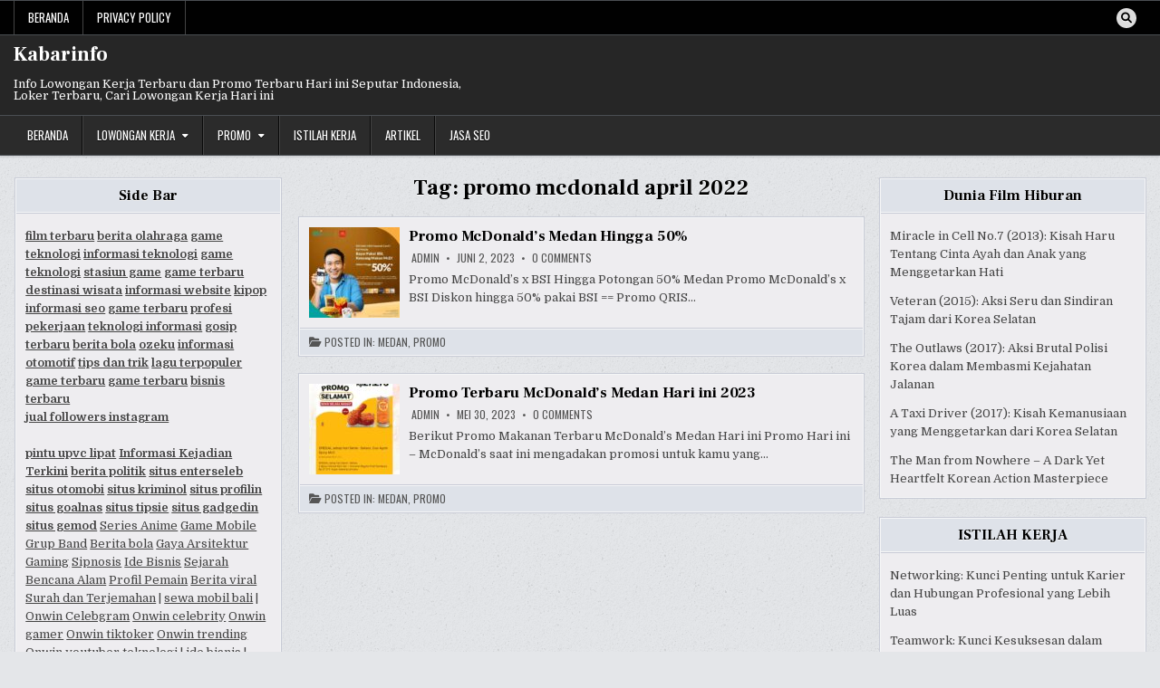

--- FILE ---
content_type: text/html; charset=UTF-8
request_url: https://kabarinfo.net/tag/promo-mcdonald-april-2022/
body_size: 15307
content:
<!DOCTYPE html>
<html lang="id">
<head>
<meta charset="UTF-8">
<meta name="viewport" content="width=device-width, initial-scale=1.0">
<link rel="profile" href="http://gmpg.org/xfn/11">
	<meta name="google-site-verification" content="MwGD3d768RDA83gwABUs-fihGTj5RvC6yvguvzP09vQ" />
<meta name='robots' content='index, follow, max-image-preview:large, max-snippet:-1, max-video-preview:-1' />
	<style>img:is([sizes="auto" i], [sizes^="auto," i]) { contain-intrinsic-size: 3000px 1500px }</style>
	
	<!-- This site is optimized with the Yoast SEO plugin v26.3 - https://yoast.com/wordpress/plugins/seo/ -->
	<title>promo mcdonald april 2022 Archives - Kabarinfo</title>
	<link rel="canonical" href="https://kabarinfo.net/tag/promo-mcdonald-april-2022/" />
	<meta property="og:locale" content="id_ID" />
	<meta property="og:type" content="article" />
	<meta property="og:title" content="promo mcdonald april 2022 Archives - Kabarinfo" />
	<meta property="og:url" content="https://kabarinfo.net/tag/promo-mcdonald-april-2022/" />
	<meta property="og:site_name" content="Kabarinfo" />
	<meta property="og:image" content="https://kabarinfo.net/wp-content/uploads/2023/03/Kabarinfo.png" />
	<meta property="og:image:width" content="1000" />
	<meta property="og:image:height" content="1000" />
	<meta property="og:image:type" content="image/png" />
	<meta name="twitter:card" content="summary_large_image" />
	<script type="application/ld+json" class="yoast-schema-graph">{"@context":"https://schema.org","@graph":[{"@type":"CollectionPage","@id":"https://kabarinfo.net/tag/promo-mcdonald-april-2022/","url":"https://kabarinfo.net/tag/promo-mcdonald-april-2022/","name":"promo mcdonald april 2022 Archives - Kabarinfo","isPartOf":{"@id":"https://kabarinfo.net/#website"},"primaryImageOfPage":{"@id":"https://kabarinfo.net/tag/promo-mcdonald-april-2022/#primaryimage"},"image":{"@id":"https://kabarinfo.net/tag/promo-mcdonald-april-2022/#primaryimage"},"thumbnailUrl":"https://kabarinfo.net/wp-content/uploads/2023/06/ownid.medan_350980801_1375977280000690_2170994649098096344_n.jpeg","breadcrumb":{"@id":"https://kabarinfo.net/tag/promo-mcdonald-april-2022/#breadcrumb"},"inLanguage":"id"},{"@type":"ImageObject","inLanguage":"id","@id":"https://kabarinfo.net/tag/promo-mcdonald-april-2022/#primaryimage","url":"https://kabarinfo.net/wp-content/uploads/2023/06/ownid.medan_350980801_1375977280000690_2170994649098096344_n.jpeg","contentUrl":"https://kabarinfo.net/wp-content/uploads/2023/06/ownid.medan_350980801_1375977280000690_2170994649098096344_n.jpeg","width":720,"height":900,"caption":"Promo McDonald's Medan"},{"@type":"BreadcrumbList","@id":"https://kabarinfo.net/tag/promo-mcdonald-april-2022/#breadcrumb","itemListElement":[{"@type":"ListItem","position":1,"name":"Home","item":"https://kabarinfo.net/"},{"@type":"ListItem","position":2,"name":"promo mcdonald april 2022"}]},{"@type":"WebSite","@id":"https://kabarinfo.net/#website","url":"https://kabarinfo.net/","name":"Kabarinfo","description":"Info Lowongan Kerja Terbaru dan Promo Terbaru Hari ini Seputar Indonesia, Loker Terbaru, Cari Lowongan Kerja Hari ini","alternateName":"Info Lowongan Kerja dan Promo Terbaru","potentialAction":[{"@type":"SearchAction","target":{"@type":"EntryPoint","urlTemplate":"https://kabarinfo.net/?s={search_term_string}"},"query-input":{"@type":"PropertyValueSpecification","valueRequired":true,"valueName":"search_term_string"}}],"inLanguage":"id"}]}</script>
	<!-- / Yoast SEO plugin. -->


<link rel='dns-prefetch' href='//www.googletagmanager.com' />
<link rel='dns-prefetch' href='//fonts.googleapis.com' />
<link rel='dns-prefetch' href='//pagead2.googlesyndication.com' />
<link rel="alternate" type="application/rss+xml" title="Kabarinfo &raquo; Feed" href="https://kabarinfo.net/feed/" />
<link rel="alternate" type="application/rss+xml" title="Kabarinfo &raquo; Umpan Komentar" href="https://kabarinfo.net/comments/feed/" />
<link rel="alternate" type="application/rss+xml" title="Kabarinfo &raquo; promo mcdonald april 2022 Umpan Tag" href="https://kabarinfo.net/tag/promo-mcdonald-april-2022/feed/" />
<script type="text/javascript">
/* <![CDATA[ */
window._wpemojiSettings = {"baseUrl":"https:\/\/s.w.org\/images\/core\/emoji\/16.0.1\/72x72\/","ext":".png","svgUrl":"https:\/\/s.w.org\/images\/core\/emoji\/16.0.1\/svg\/","svgExt":".svg","source":{"concatemoji":"https:\/\/kabarinfo.net\/wp-includes\/js\/wp-emoji-release.min.js?ver=6.8.3"}};
/*! This file is auto-generated */
!function(s,n){var o,i,e;function c(e){try{var t={supportTests:e,timestamp:(new Date).valueOf()};sessionStorage.setItem(o,JSON.stringify(t))}catch(e){}}function p(e,t,n){e.clearRect(0,0,e.canvas.width,e.canvas.height),e.fillText(t,0,0);var t=new Uint32Array(e.getImageData(0,0,e.canvas.width,e.canvas.height).data),a=(e.clearRect(0,0,e.canvas.width,e.canvas.height),e.fillText(n,0,0),new Uint32Array(e.getImageData(0,0,e.canvas.width,e.canvas.height).data));return t.every(function(e,t){return e===a[t]})}function u(e,t){e.clearRect(0,0,e.canvas.width,e.canvas.height),e.fillText(t,0,0);for(var n=e.getImageData(16,16,1,1),a=0;a<n.data.length;a++)if(0!==n.data[a])return!1;return!0}function f(e,t,n,a){switch(t){case"flag":return n(e,"\ud83c\udff3\ufe0f\u200d\u26a7\ufe0f","\ud83c\udff3\ufe0f\u200b\u26a7\ufe0f")?!1:!n(e,"\ud83c\udde8\ud83c\uddf6","\ud83c\udde8\u200b\ud83c\uddf6")&&!n(e,"\ud83c\udff4\udb40\udc67\udb40\udc62\udb40\udc65\udb40\udc6e\udb40\udc67\udb40\udc7f","\ud83c\udff4\u200b\udb40\udc67\u200b\udb40\udc62\u200b\udb40\udc65\u200b\udb40\udc6e\u200b\udb40\udc67\u200b\udb40\udc7f");case"emoji":return!a(e,"\ud83e\udedf")}return!1}function g(e,t,n,a){var r="undefined"!=typeof WorkerGlobalScope&&self instanceof WorkerGlobalScope?new OffscreenCanvas(300,150):s.createElement("canvas"),o=r.getContext("2d",{willReadFrequently:!0}),i=(o.textBaseline="top",o.font="600 32px Arial",{});return e.forEach(function(e){i[e]=t(o,e,n,a)}),i}function t(e){var t=s.createElement("script");t.src=e,t.defer=!0,s.head.appendChild(t)}"undefined"!=typeof Promise&&(o="wpEmojiSettingsSupports",i=["flag","emoji"],n.supports={everything:!0,everythingExceptFlag:!0},e=new Promise(function(e){s.addEventListener("DOMContentLoaded",e,{once:!0})}),new Promise(function(t){var n=function(){try{var e=JSON.parse(sessionStorage.getItem(o));if("object"==typeof e&&"number"==typeof e.timestamp&&(new Date).valueOf()<e.timestamp+604800&&"object"==typeof e.supportTests)return e.supportTests}catch(e){}return null}();if(!n){if("undefined"!=typeof Worker&&"undefined"!=typeof OffscreenCanvas&&"undefined"!=typeof URL&&URL.createObjectURL&&"undefined"!=typeof Blob)try{var e="postMessage("+g.toString()+"("+[JSON.stringify(i),f.toString(),p.toString(),u.toString()].join(",")+"));",a=new Blob([e],{type:"text/javascript"}),r=new Worker(URL.createObjectURL(a),{name:"wpTestEmojiSupports"});return void(r.onmessage=function(e){c(n=e.data),r.terminate(),t(n)})}catch(e){}c(n=g(i,f,p,u))}t(n)}).then(function(e){for(var t in e)n.supports[t]=e[t],n.supports.everything=n.supports.everything&&n.supports[t],"flag"!==t&&(n.supports.everythingExceptFlag=n.supports.everythingExceptFlag&&n.supports[t]);n.supports.everythingExceptFlag=n.supports.everythingExceptFlag&&!n.supports.flag,n.DOMReady=!1,n.readyCallback=function(){n.DOMReady=!0}}).then(function(){return e}).then(function(){var e;n.supports.everything||(n.readyCallback(),(e=n.source||{}).concatemoji?t(e.concatemoji):e.wpemoji&&e.twemoji&&(t(e.twemoji),t(e.wpemoji)))}))}((window,document),window._wpemojiSettings);
/* ]]> */
</script>

<link rel='stylesheet' id='dashicons-css' href='https://kabarinfo.net/wp-includes/css/dashicons.min.css?ver=6.8.3' type='text/css' media='all' />
<link rel='stylesheet' id='post-views-counter-frontend-css' href='https://kabarinfo.net/wp-content/plugins/post-views-counter/css/frontend.min.css?ver=1.5.7' type='text/css' media='all' />
<style id='wp-emoji-styles-inline-css' type='text/css'>

	img.wp-smiley, img.emoji {
		display: inline !important;
		border: none !important;
		box-shadow: none !important;
		height: 1em !important;
		width: 1em !important;
		margin: 0 0.07em !important;
		vertical-align: -0.1em !important;
		background: none !important;
		padding: 0 !important;
	}
</style>
<link rel='stylesheet' id='wp-block-library-css' href='https://kabarinfo.net/wp-includes/css/dist/block-library/style.min.css?ver=6.8.3' type='text/css' media='all' />
<style id='wp-block-library-theme-inline-css' type='text/css'>
.wp-block-audio :where(figcaption){color:#555;font-size:13px;text-align:center}.is-dark-theme .wp-block-audio :where(figcaption){color:#ffffffa6}.wp-block-audio{margin:0 0 1em}.wp-block-code{border:1px solid #ccc;border-radius:4px;font-family:Menlo,Consolas,monaco,monospace;padding:.8em 1em}.wp-block-embed :where(figcaption){color:#555;font-size:13px;text-align:center}.is-dark-theme .wp-block-embed :where(figcaption){color:#ffffffa6}.wp-block-embed{margin:0 0 1em}.blocks-gallery-caption{color:#555;font-size:13px;text-align:center}.is-dark-theme .blocks-gallery-caption{color:#ffffffa6}:root :where(.wp-block-image figcaption){color:#555;font-size:13px;text-align:center}.is-dark-theme :root :where(.wp-block-image figcaption){color:#ffffffa6}.wp-block-image{margin:0 0 1em}.wp-block-pullquote{border-bottom:4px solid;border-top:4px solid;color:currentColor;margin-bottom:1.75em}.wp-block-pullquote cite,.wp-block-pullquote footer,.wp-block-pullquote__citation{color:currentColor;font-size:.8125em;font-style:normal;text-transform:uppercase}.wp-block-quote{border-left:.25em solid;margin:0 0 1.75em;padding-left:1em}.wp-block-quote cite,.wp-block-quote footer{color:currentColor;font-size:.8125em;font-style:normal;position:relative}.wp-block-quote:where(.has-text-align-right){border-left:none;border-right:.25em solid;padding-left:0;padding-right:1em}.wp-block-quote:where(.has-text-align-center){border:none;padding-left:0}.wp-block-quote.is-large,.wp-block-quote.is-style-large,.wp-block-quote:where(.is-style-plain){border:none}.wp-block-search .wp-block-search__label{font-weight:700}.wp-block-search__button{border:1px solid #ccc;padding:.375em .625em}:where(.wp-block-group.has-background){padding:1.25em 2.375em}.wp-block-separator.has-css-opacity{opacity:.4}.wp-block-separator{border:none;border-bottom:2px solid;margin-left:auto;margin-right:auto}.wp-block-separator.has-alpha-channel-opacity{opacity:1}.wp-block-separator:not(.is-style-wide):not(.is-style-dots){width:100px}.wp-block-separator.has-background:not(.is-style-dots){border-bottom:none;height:1px}.wp-block-separator.has-background:not(.is-style-wide):not(.is-style-dots){height:2px}.wp-block-table{margin:0 0 1em}.wp-block-table td,.wp-block-table th{word-break:normal}.wp-block-table :where(figcaption){color:#555;font-size:13px;text-align:center}.is-dark-theme .wp-block-table :where(figcaption){color:#ffffffa6}.wp-block-video :where(figcaption){color:#555;font-size:13px;text-align:center}.is-dark-theme .wp-block-video :where(figcaption){color:#ffffffa6}.wp-block-video{margin:0 0 1em}:root :where(.wp-block-template-part.has-background){margin-bottom:0;margin-top:0;padding:1.25em 2.375em}
</style>
<style id='classic-theme-styles-inline-css' type='text/css'>
/*! This file is auto-generated */
.wp-block-button__link{color:#fff;background-color:#32373c;border-radius:9999px;box-shadow:none;text-decoration:none;padding:calc(.667em + 2px) calc(1.333em + 2px);font-size:1.125em}.wp-block-file__button{background:#32373c;color:#fff;text-decoration:none}
</style>
<style id='global-styles-inline-css' type='text/css'>
:root{--wp--preset--aspect-ratio--square: 1;--wp--preset--aspect-ratio--4-3: 4/3;--wp--preset--aspect-ratio--3-4: 3/4;--wp--preset--aspect-ratio--3-2: 3/2;--wp--preset--aspect-ratio--2-3: 2/3;--wp--preset--aspect-ratio--16-9: 16/9;--wp--preset--aspect-ratio--9-16: 9/16;--wp--preset--color--black: #000000;--wp--preset--color--cyan-bluish-gray: #abb8c3;--wp--preset--color--white: #ffffff;--wp--preset--color--pale-pink: #f78da7;--wp--preset--color--vivid-red: #cf2e2e;--wp--preset--color--luminous-vivid-orange: #ff6900;--wp--preset--color--luminous-vivid-amber: #fcb900;--wp--preset--color--light-green-cyan: #7bdcb5;--wp--preset--color--vivid-green-cyan: #00d084;--wp--preset--color--pale-cyan-blue: #8ed1fc;--wp--preset--color--vivid-cyan-blue: #0693e3;--wp--preset--color--vivid-purple: #9b51e0;--wp--preset--gradient--vivid-cyan-blue-to-vivid-purple: linear-gradient(135deg,rgba(6,147,227,1) 0%,rgb(155,81,224) 100%);--wp--preset--gradient--light-green-cyan-to-vivid-green-cyan: linear-gradient(135deg,rgb(122,220,180) 0%,rgb(0,208,130) 100%);--wp--preset--gradient--luminous-vivid-amber-to-luminous-vivid-orange: linear-gradient(135deg,rgba(252,185,0,1) 0%,rgba(255,105,0,1) 100%);--wp--preset--gradient--luminous-vivid-orange-to-vivid-red: linear-gradient(135deg,rgba(255,105,0,1) 0%,rgb(207,46,46) 100%);--wp--preset--gradient--very-light-gray-to-cyan-bluish-gray: linear-gradient(135deg,rgb(238,238,238) 0%,rgb(169,184,195) 100%);--wp--preset--gradient--cool-to-warm-spectrum: linear-gradient(135deg,rgb(74,234,220) 0%,rgb(151,120,209) 20%,rgb(207,42,186) 40%,rgb(238,44,130) 60%,rgb(251,105,98) 80%,rgb(254,248,76) 100%);--wp--preset--gradient--blush-light-purple: linear-gradient(135deg,rgb(255,206,236) 0%,rgb(152,150,240) 100%);--wp--preset--gradient--blush-bordeaux: linear-gradient(135deg,rgb(254,205,165) 0%,rgb(254,45,45) 50%,rgb(107,0,62) 100%);--wp--preset--gradient--luminous-dusk: linear-gradient(135deg,rgb(255,203,112) 0%,rgb(199,81,192) 50%,rgb(65,88,208) 100%);--wp--preset--gradient--pale-ocean: linear-gradient(135deg,rgb(255,245,203) 0%,rgb(182,227,212) 50%,rgb(51,167,181) 100%);--wp--preset--gradient--electric-grass: linear-gradient(135deg,rgb(202,248,128) 0%,rgb(113,206,126) 100%);--wp--preset--gradient--midnight: linear-gradient(135deg,rgb(2,3,129) 0%,rgb(40,116,252) 100%);--wp--preset--font-size--small: 13px;--wp--preset--font-size--medium: 20px;--wp--preset--font-size--large: 36px;--wp--preset--font-size--x-large: 42px;--wp--preset--spacing--20: 0.44rem;--wp--preset--spacing--30: 0.67rem;--wp--preset--spacing--40: 1rem;--wp--preset--spacing--50: 1.5rem;--wp--preset--spacing--60: 2.25rem;--wp--preset--spacing--70: 3.38rem;--wp--preset--spacing--80: 5.06rem;--wp--preset--shadow--natural: 6px 6px 9px rgba(0, 0, 0, 0.2);--wp--preset--shadow--deep: 12px 12px 50px rgba(0, 0, 0, 0.4);--wp--preset--shadow--sharp: 6px 6px 0px rgba(0, 0, 0, 0.2);--wp--preset--shadow--outlined: 6px 6px 0px -3px rgba(255, 255, 255, 1), 6px 6px rgba(0, 0, 0, 1);--wp--preset--shadow--crisp: 6px 6px 0px rgba(0, 0, 0, 1);}:where(.is-layout-flex){gap: 0.5em;}:where(.is-layout-grid){gap: 0.5em;}body .is-layout-flex{display: flex;}.is-layout-flex{flex-wrap: wrap;align-items: center;}.is-layout-flex > :is(*, div){margin: 0;}body .is-layout-grid{display: grid;}.is-layout-grid > :is(*, div){margin: 0;}:where(.wp-block-columns.is-layout-flex){gap: 2em;}:where(.wp-block-columns.is-layout-grid){gap: 2em;}:where(.wp-block-post-template.is-layout-flex){gap: 1.25em;}:where(.wp-block-post-template.is-layout-grid){gap: 1.25em;}.has-black-color{color: var(--wp--preset--color--black) !important;}.has-cyan-bluish-gray-color{color: var(--wp--preset--color--cyan-bluish-gray) !important;}.has-white-color{color: var(--wp--preset--color--white) !important;}.has-pale-pink-color{color: var(--wp--preset--color--pale-pink) !important;}.has-vivid-red-color{color: var(--wp--preset--color--vivid-red) !important;}.has-luminous-vivid-orange-color{color: var(--wp--preset--color--luminous-vivid-orange) !important;}.has-luminous-vivid-amber-color{color: var(--wp--preset--color--luminous-vivid-amber) !important;}.has-light-green-cyan-color{color: var(--wp--preset--color--light-green-cyan) !important;}.has-vivid-green-cyan-color{color: var(--wp--preset--color--vivid-green-cyan) !important;}.has-pale-cyan-blue-color{color: var(--wp--preset--color--pale-cyan-blue) !important;}.has-vivid-cyan-blue-color{color: var(--wp--preset--color--vivid-cyan-blue) !important;}.has-vivid-purple-color{color: var(--wp--preset--color--vivid-purple) !important;}.has-black-background-color{background-color: var(--wp--preset--color--black) !important;}.has-cyan-bluish-gray-background-color{background-color: var(--wp--preset--color--cyan-bluish-gray) !important;}.has-white-background-color{background-color: var(--wp--preset--color--white) !important;}.has-pale-pink-background-color{background-color: var(--wp--preset--color--pale-pink) !important;}.has-vivid-red-background-color{background-color: var(--wp--preset--color--vivid-red) !important;}.has-luminous-vivid-orange-background-color{background-color: var(--wp--preset--color--luminous-vivid-orange) !important;}.has-luminous-vivid-amber-background-color{background-color: var(--wp--preset--color--luminous-vivid-amber) !important;}.has-light-green-cyan-background-color{background-color: var(--wp--preset--color--light-green-cyan) !important;}.has-vivid-green-cyan-background-color{background-color: var(--wp--preset--color--vivid-green-cyan) !important;}.has-pale-cyan-blue-background-color{background-color: var(--wp--preset--color--pale-cyan-blue) !important;}.has-vivid-cyan-blue-background-color{background-color: var(--wp--preset--color--vivid-cyan-blue) !important;}.has-vivid-purple-background-color{background-color: var(--wp--preset--color--vivid-purple) !important;}.has-black-border-color{border-color: var(--wp--preset--color--black) !important;}.has-cyan-bluish-gray-border-color{border-color: var(--wp--preset--color--cyan-bluish-gray) !important;}.has-white-border-color{border-color: var(--wp--preset--color--white) !important;}.has-pale-pink-border-color{border-color: var(--wp--preset--color--pale-pink) !important;}.has-vivid-red-border-color{border-color: var(--wp--preset--color--vivid-red) !important;}.has-luminous-vivid-orange-border-color{border-color: var(--wp--preset--color--luminous-vivid-orange) !important;}.has-luminous-vivid-amber-border-color{border-color: var(--wp--preset--color--luminous-vivid-amber) !important;}.has-light-green-cyan-border-color{border-color: var(--wp--preset--color--light-green-cyan) !important;}.has-vivid-green-cyan-border-color{border-color: var(--wp--preset--color--vivid-green-cyan) !important;}.has-pale-cyan-blue-border-color{border-color: var(--wp--preset--color--pale-cyan-blue) !important;}.has-vivid-cyan-blue-border-color{border-color: var(--wp--preset--color--vivid-cyan-blue) !important;}.has-vivid-purple-border-color{border-color: var(--wp--preset--color--vivid-purple) !important;}.has-vivid-cyan-blue-to-vivid-purple-gradient-background{background: var(--wp--preset--gradient--vivid-cyan-blue-to-vivid-purple) !important;}.has-light-green-cyan-to-vivid-green-cyan-gradient-background{background: var(--wp--preset--gradient--light-green-cyan-to-vivid-green-cyan) !important;}.has-luminous-vivid-amber-to-luminous-vivid-orange-gradient-background{background: var(--wp--preset--gradient--luminous-vivid-amber-to-luminous-vivid-orange) !important;}.has-luminous-vivid-orange-to-vivid-red-gradient-background{background: var(--wp--preset--gradient--luminous-vivid-orange-to-vivid-red) !important;}.has-very-light-gray-to-cyan-bluish-gray-gradient-background{background: var(--wp--preset--gradient--very-light-gray-to-cyan-bluish-gray) !important;}.has-cool-to-warm-spectrum-gradient-background{background: var(--wp--preset--gradient--cool-to-warm-spectrum) !important;}.has-blush-light-purple-gradient-background{background: var(--wp--preset--gradient--blush-light-purple) !important;}.has-blush-bordeaux-gradient-background{background: var(--wp--preset--gradient--blush-bordeaux) !important;}.has-luminous-dusk-gradient-background{background: var(--wp--preset--gradient--luminous-dusk) !important;}.has-pale-ocean-gradient-background{background: var(--wp--preset--gradient--pale-ocean) !important;}.has-electric-grass-gradient-background{background: var(--wp--preset--gradient--electric-grass) !important;}.has-midnight-gradient-background{background: var(--wp--preset--gradient--midnight) !important;}.has-small-font-size{font-size: var(--wp--preset--font-size--small) !important;}.has-medium-font-size{font-size: var(--wp--preset--font-size--medium) !important;}.has-large-font-size{font-size: var(--wp--preset--font-size--large) !important;}.has-x-large-font-size{font-size: var(--wp--preset--font-size--x-large) !important;}
:where(.wp-block-post-template.is-layout-flex){gap: 1.25em;}:where(.wp-block-post-template.is-layout-grid){gap: 1.25em;}
:where(.wp-block-columns.is-layout-flex){gap: 2em;}:where(.wp-block-columns.is-layout-grid){gap: 2em;}
:root :where(.wp-block-pullquote){font-size: 1.5em;line-height: 1.6;}
</style>
<link rel='stylesheet' id='toc-screen-css' href='https://kabarinfo.net/wp-content/plugins/table-of-contents-plus/screen.min.css?ver=2411.1' type='text/css' media='all' />
<link rel='stylesheet' id='writemag-maincss-css' href='https://kabarinfo.net/wp-content/themes/writemag/style.css' type='text/css' media='all' />
<link rel='stylesheet' id='fontawesome-css' href='https://kabarinfo.net/wp-content/themes/writemag/assets/css/all.min.css' type='text/css' media='all' />
<link rel='stylesheet' id='writemag-webfont-css' href='//fonts.googleapis.com/css?family=Domine:400,700|Oswald:400,700|Patua+One|Frank+Ruhl+Libre:400,700&#038;display=swap' type='text/css' media='all' />
<script type="text/javascript" src="https://kabarinfo.net/wp-includes/js/jquery/jquery.min.js?ver=3.7.1" id="jquery-core-js"></script>
<script type="text/javascript" src="https://kabarinfo.net/wp-includes/js/jquery/jquery-migrate.min.js?ver=3.4.1" id="jquery-migrate-js"></script>
<!--[if lt IE 9]>
<script type="text/javascript" src="https://kabarinfo.net/wp-content/themes/writemag/assets/js/respond.min.js" id="respond-js"></script>
<![endif]-->

<!-- Potongan tag Google (gtag.js) ditambahkan oleh Site Kit -->

<!-- Snippet Google Analytics telah ditambahkan oleh Site Kit -->
<script type="text/javascript" src="https://www.googletagmanager.com/gtag/js?id=GT-T5RL9M8" id="google_gtagjs-js" async></script>
<script type="text/javascript" id="google_gtagjs-js-after">
/* <![CDATA[ */
window.dataLayer = window.dataLayer || [];function gtag(){dataLayer.push(arguments);}
gtag("set","linker",{"domains":["kabarinfo.net"]});
gtag("js", new Date());
gtag("set", "developer_id.dZTNiMT", true);
gtag("config", "GT-T5RL9M8");
/* ]]> */
</script>

<!-- Potongan tag Google akhir (gtag.js) ditambahkan oleh Site Kit -->
<link rel="https://api.w.org/" href="https://kabarinfo.net/wp-json/" /><link rel="alternate" title="JSON" type="application/json" href="https://kabarinfo.net/wp-json/wp/v2/tags/163" /><link rel="EditURI" type="application/rsd+xml" title="RSD" href="https://kabarinfo.net/xmlrpc.php?rsd" />
<meta name="generator" content="WordPress 6.8.3" />
<meta name="generator" content="Site Kit by Google 1.132.0" />
<!-- Meta tag Google AdSense ditambahkan oleh Site Kit -->
<meta name="google-adsense-platform-account" content="ca-host-pub-2644536267352236">
<meta name="google-adsense-platform-domain" content="sitekit.withgoogle.com">
<!-- Akhir tag meta Google AdSense yang ditambahkan oleh Site Kit -->
    <style type="text/css">
            .writemag-site-title, .writemag-site-title a, .writemag-site-description {color: #ffffff;}
        </style>
    <style type="text/css" id="custom-background-css">
body.custom-background { background-image: url("https://kabarinfo.net/wp-content/themes/writemag/assets/images/background.png"); background-position: left top; background-size: auto; background-repeat: repeat; background-attachment: fixed; }
</style>
	
<!-- Snippet Google AdSense telah ditambahkan oleh Site Kit -->
<script type="text/javascript" async="async" src="https://pagead2.googlesyndication.com/pagead/js/adsbygoogle.js?client=ca-pub-1499781231414204&amp;host=ca-host-pub-2644536267352236" crossorigin="anonymous"></script>

<!-- Snippet Google AdSense penutup telah ditambahkan oleh Site Kit -->
<link rel="icon" href="https://kabarinfo.net/wp-content/uploads/2023/05/cropped-Kabarinfo-icon-32x32.png" sizes="32x32" />
<link rel="icon" href="https://kabarinfo.net/wp-content/uploads/2023/05/cropped-Kabarinfo-icon-192x192.png" sizes="192x192" />
<link rel="apple-touch-icon" href="https://kabarinfo.net/wp-content/uploads/2023/05/cropped-Kabarinfo-icon-180x180.png" />
<meta name="msapplication-TileImage" content="https://kabarinfo.net/wp-content/uploads/2023/05/cropped-Kabarinfo-icon-270x270.png" />
	<script type='text/javascript' src='//pl19911678.highrevenuegate.com/a0/54/0f/a0540f2a2349166e7198b39f3db3c785.js'></script>
	<script type='text/javascript' src='//pl19912019.highrevenuegate.com/48/81/90/4881907b61248515ecb2fc2a643b0f18.js'></script>
	<script async src="https://pagead2.googlesyndication.com/pagead/js/adsbygoogle.js?client=ca-pub-1499781231414204"
     crossorigin="anonymous"></script>
</head>

<body class="archive tag tag-promo-mcdonald-april-2022 tag-163 custom-background wp-theme-writemag writemag-group-blog writemag-animated writemag-fadein writemag-theme-is-active writemag-layout-type-full writemag-layout-s1-c-s2 writemag-header-banner-active writemag-logo-above-title writemag-primary-menu-active writemag-primary-mobile-menu-active writemag-secondary-menu-active writemag-secondary-mobile-menu-active writemag-secondary-menu-before-header writemag-secondary-social-icons writemag-table-css-active" id="writemag-site-body" itemscope="itemscope" itemtype="http://schema.org/WebPage">
<a class="skip-link screen-reader-text" href="#writemag-posts-wrapper">Skip to content</a>

<div class="writemag-site-wrapper">


<div class="writemag-container writemag-secondary-menu-container writemag-clearfix">
<div class="writemag-secondary-menu-container-inside writemag-clearfix">
<nav class="writemag-nav-secondary" id="writemag-secondary-navigation" itemscope="itemscope" itemtype="http://schema.org/SiteNavigationElement" role="navigation" aria-label="Secondary Menu">
<div class="writemag-outer-wrapper">

<button class="writemag-secondary-responsive-menu-icon" aria-controls="writemag-menu-secondary-navigation" aria-expanded="false">Menu</button>
<ul id="writemag-menu-secondary-navigation" class="writemag-secondary-nav-menu writemag-menu-secondary"><li ><a href="https://kabarinfo.net/">Beranda</a></li><li class="page_item page-item-3"><a href="https://kabarinfo.net/privacy-policy/">Privacy Policy</a></li></ul>
            
<div class='writemag-social-icons'>
                                                                                                                                                                                                                                                                                <a href="#" class="writemag-social-icon-search" aria-label="Search Button"><i class="fas fa-search" aria-hidden="true" title="Search"></i></a></div>

        <div id="writemag-search-overlay-wrap" class="writemag-search-overlay">
          <div class="writemag-search-overlay-content">
            
<form role="search" method="get" class="writemag-search-form" action="https://kabarinfo.net/">
<label>
    <span class="writemag-sr-only">Search for:</span>
    <input type="search" class="writemag-search-field" placeholder="Search &hellip;" value="" name="s" />
</label>
<input type="submit" class="writemag-search-submit" value="&#xf002;" />
</form>          </div>
          <button class="writemag-search-closebtn" aria-label="Close Search" title="Close Search">&#xD7;</button>
        </div>
    
</div>
</nav>
</div>
</div>


<div class="writemag-site-header writemag-container" id="writemag-header" itemscope="itemscope" itemtype="http://schema.org/WPHeader" role="banner">
<div class="writemag-head-content writemag-clearfix" id="writemag-head-content">

<div class="writemag-header-inside writemag-clearfix">
<div class="writemag-header-inside-content writemag-clearfix">
<div class="writemag-outer-wrapper">
<div class="writemag-header-inside-container">

<div class="writemag-logo">
    <div class="site-branding">
                  <p class="writemag-site-title"><a href="https://kabarinfo.net/" rel="home">Kabarinfo</a></p>
            <p class="writemag-site-description">Info Lowongan Kerja Terbaru dan Promo Terbaru Hari ini Seputar Indonesia, Loker Terbaru, Cari Lowongan Kerja Hari ini</p>        </div>
</div>

<div class="writemag-header-banner">
</div>

</div>
</div>
</div>
</div>

</div><!--/#writemag-head-content -->
</div><!--/#writemag-header -->



<div class="writemag-container writemag-primary-menu-container writemag-clearfix">
<div class="writemag-primary-menu-container-inside writemag-clearfix">
<nav class="writemag-nav-primary" id="writemag-primary-navigation" itemscope="itemscope" itemtype="http://schema.org/SiteNavigationElement" role="navigation" aria-label="Primary Menu">
<div class="writemag-outer-wrapper">

<button class="writemag-primary-responsive-menu-icon" aria-controls="writemag-menu-primary-navigation" aria-expanded="false">Menu</button>
<ul id="writemag-menu-primary-navigation" class="writemag-primary-nav-menu writemag-menu-primary writemag-clearfix"><li id="menu-item-139" class="menu-item menu-item-type-custom menu-item-object-custom menu-item-home menu-item-139"><a href="https://kabarinfo.net/">Beranda</a></li>
<li id="menu-item-136" class="menu-item menu-item-type-taxonomy menu-item-object-category menu-item-has-children menu-item-136"><a href="https://kabarinfo.net/category/lowongan-kerja/">Lowongan Kerja</a>
<ul class="sub-menu">
	<li id="menu-item-137" class="menu-item menu-item-type-taxonomy menu-item-object-category menu-item-has-children menu-item-137"><a href="https://kabarinfo.net/category/lowongan-kerja/sumatera/">Sumatera</a>
	<ul class="sub-menu">
		<li id="menu-item-138" class="menu-item menu-item-type-taxonomy menu-item-object-category menu-item-138"><a href="https://kabarinfo.net/category/lowongan-kerja/sumatera/medan/">Medan</a></li>
		<li id="menu-item-205" class="menu-item menu-item-type-taxonomy menu-item-object-category menu-item-205"><a href="https://kabarinfo.net/category/lowongan-kerja/sumatera/padang/">Padang</a></li>
	</ul>
</li>
	<li id="menu-item-160" class="menu-item menu-item-type-taxonomy menu-item-object-category menu-item-has-children menu-item-160"><a href="https://kabarinfo.net/category/lowongan-kerja/jawa/">Jawa</a>
	<ul class="sub-menu">
		<li id="menu-item-161" class="menu-item menu-item-type-taxonomy menu-item-object-category menu-item-161"><a href="https://kabarinfo.net/category/lowongan-kerja/jawa/jakarta/">Jakarta</a></li>
	</ul>
</li>
	<li id="menu-item-199" class="menu-item menu-item-type-taxonomy menu-item-object-category menu-item-has-children menu-item-199"><a href="https://kabarinfo.net/category/lowongan-kerja/kalimantan/">Kalimantan</a>
	<ul class="sub-menu">
		<li id="menu-item-200" class="menu-item menu-item-type-taxonomy menu-item-object-category menu-item-200"><a href="https://kabarinfo.net/category/lowongan-kerja/kalimantan/pontianak/">Pontianak</a></li>
	</ul>
</li>
</ul>
</li>
<li id="menu-item-174" class="menu-item menu-item-type-taxonomy menu-item-object-category menu-item-has-children menu-item-174"><a href="https://kabarinfo.net/category/promo/">Promo</a>
<ul class="sub-menu">
	<li id="menu-item-175" class="menu-item menu-item-type-taxonomy menu-item-object-category menu-item-175"><a href="https://kabarinfo.net/category/promo/medan-promo/">Medan</a></li>
</ul>
</li>
<li id="menu-item-378" class="menu-item menu-item-type-taxonomy menu-item-object-category menu-item-378"><a href="https://kabarinfo.net/category/istilah-kerja/">Istilah Kerja</a></li>
<li id="menu-item-649" class="menu-item menu-item-type-taxonomy menu-item-object-category menu-item-649"><a href="https://kabarinfo.net/category/artikel/">Artikel</a></li>
<li id="menu-item-523" class="menu-item menu-item-type-custom menu-item-object-custom menu-item-523"><a href="https://kabarinfo.net/jasa-seo/">JASA SEO</a></li>
</ul>

</div>
</nav>
</div>
</div>

<div class="writemag-outer-wrapper" id="writemag-wrapper-outside">
<div class="writemag-container writemag-clearfix" id="writemag-wrapper">




<div class="writemag-content-wrapper writemag-clearfix" id="writemag-content-wrapper">
<div class="writemag-main-wrapper writemag-clearfix" id="writemag-main-wrapper" itemscope="itemscope" itemtype="http://schema.org/Blog" role="main">
<div class="theiaStickySidebar">
<div class="writemag-main-wrapper-inside writemag-clearfix">




<div class="writemag-posts-wrapper" id="writemag-posts-wrapper">
<div class="writemag-posts">

<div class="writemag-page-header-outside">
<header class="writemag-page-header">
<div class="writemag-page-header-inside">
<h1 class="page-title">Tag: <span>promo mcdonald april 2022</span></h1></div>
</header>
</div>

<div class="writemag-posts-content">


    <div class="writemag-posts-container writemag-compact-posts-container writemag-fpw-1-column">
        
        
<div class="writemag-compact-post-wrapper">
<div id="post-265" class="writemag-compact-post writemag-item-post writemag-summaries-box">
<div class="writemag-summaries-box-inside">

    <div class='writemag-compact-post-content writemag-clearfix'>
    <div class='writemag-compact-post-content-inside writemag-clearfix'>
                <div class="writemag-compact-post-thumbnail writemag-fp-post-thumbnail writemag-compact-post-thumbnail-float">
            <a href="https://kabarinfo.net/promo-mcdonalds-medan-hingga-50/" title="Permanent Link to Promo McDonald&#8217;s Medan Hingga 50%" class="writemag-compact-post-thumbnail-link writemag-fp-post-thumbnail-link"><img width="100" height="100" src="https://kabarinfo.net/wp-content/uploads/2023/06/ownid.medan_350980801_1375977280000690_2170994649098096344_n-100x100.jpeg" class="writemag-compact-post-thumbnail-img writemag-fp-post-thumbnail-img wp-post-image" alt="Promo McDonald&#039;s Medan" title="Promo McDonald&#8217;s Medan Hingga 50%" decoding="async" srcset="https://kabarinfo.net/wp-content/uploads/2023/06/ownid.medan_350980801_1375977280000690_2170994649098096344_n-100x100.jpeg 100w, https://kabarinfo.net/wp-content/uploads/2023/06/ownid.medan_350980801_1375977280000690_2170994649098096344_n-150x150.jpeg 150w" sizes="(max-width: 100px) 100vw, 100px" /></a>
        </div>
        
        <h2 class="writemag-compact-post-title"><a href="https://kabarinfo.net/promo-mcdonalds-medan-hingga-50/" rel="bookmark">Promo McDonald&#8217;s Medan Hingga 50%</a></h2>    
                <div class="writemag-compact-post-header">
    <span class="writemag-compact-post-header-author writemag-compact-post-header-meta"><i class="far fa-user-circle" aria-hidden="true"></i>&nbsp;<a href="https://kabarinfo.net/author/admin/">Admin</a></span>    <span class="writemag-compact-post-header-date writemag-compact-post-header-meta"><i class="far fa-clock" aria-hidden="true"></i>&nbsp;Juni 2, 2023</span>        <span class="writemag-compact-post-header-comment writemag-compact-post-header-meta"><i class="far fa-comments" aria-hidden="true"></i>&nbsp;<a href="https://kabarinfo.net/promo-mcdonalds-medan-hingga-50/#respond">0 Comments<span class="writemag-sr-only"> on Promo McDonald&#8217;s Medan Hingga 50%</span></a></span>
        </div>
    
    <div class="writemag-compact-post-snippet writemag-fp-post-snippet writemag-compact-post-excerpt writemag-fp-post-excerpt"><p>Promo McDonald&#8217;s x BSI Hingga Potongan 50% Medan Promo McDonald&#8217;s x BSI Diskon hingga 50% pakai BSI == Promo QRIS&#8230;</p>
</div>
        </div>
    </div>

            <div class="writemag-compact-post-footer">
    <div class="writemag-compact-post-footer-inside">
                    <span class="writemag-compact-post-footer-cat-links writemag-compact-post-footer-meta"><i class="fas fa-folder-open"></i>&nbsp;<span class="writemag-compact-post-footer-meta-text">Posted in:&nbsp;</span><a href="https://kabarinfo.net/category/promo/medan-promo/" rel="category tag">Medan</a>, <a href="https://kabarinfo.net/category/promo/" rel="category tag">Promo</a></span>
                </div>
    </div>
        
</div>
</div>
</div>
    
        
<div class="writemag-compact-post-wrapper">
<div id="post-171" class="writemag-compact-post writemag-item-post writemag-summaries-box">
<div class="writemag-summaries-box-inside">

    <div class='writemag-compact-post-content writemag-clearfix'>
    <div class='writemag-compact-post-content-inside writemag-clearfix'>
                <div class="writemag-compact-post-thumbnail writemag-fp-post-thumbnail writemag-compact-post-thumbnail-float">
            <a href="https://kabarinfo.net/promo-terbaru-mcdonalds-medan-hari-ini-2023/" title="Permanent Link to Promo Terbaru McDonald&#8217;s Medan Hari ini 2023" class="writemag-compact-post-thumbnail-link writemag-fp-post-thumbnail-link"><img width="100" height="100" src="https://kabarinfo.net/wp-content/uploads/2023/05/ownid.medan_350097591_9504072389667172_2940839501751664427_n-100x100.jpeg" class="writemag-compact-post-thumbnail-img writemag-fp-post-thumbnail-img wp-post-image" alt="Promo Terbaru McDonald&#039;s" title="Promo Terbaru McDonald&#8217;s Medan Hari ini 2023" decoding="async" srcset="https://kabarinfo.net/wp-content/uploads/2023/05/ownid.medan_350097591_9504072389667172_2940839501751664427_n-100x100.jpeg 100w, https://kabarinfo.net/wp-content/uploads/2023/05/ownid.medan_350097591_9504072389667172_2940839501751664427_n-150x150.jpeg 150w" sizes="(max-width: 100px) 100vw, 100px" /></a>
        </div>
        
        <h2 class="writemag-compact-post-title"><a href="https://kabarinfo.net/promo-terbaru-mcdonalds-medan-hari-ini-2023/" rel="bookmark">Promo Terbaru McDonald&#8217;s Medan Hari ini 2023</a></h2>    
                <div class="writemag-compact-post-header">
    <span class="writemag-compact-post-header-author writemag-compact-post-header-meta"><i class="far fa-user-circle" aria-hidden="true"></i>&nbsp;<a href="https://kabarinfo.net/author/admin/">Admin</a></span>    <span class="writemag-compact-post-header-date writemag-compact-post-header-meta"><i class="far fa-clock" aria-hidden="true"></i>&nbsp;Mei 30, 2023</span>        <span class="writemag-compact-post-header-comment writemag-compact-post-header-meta"><i class="far fa-comments" aria-hidden="true"></i>&nbsp;<a href="https://kabarinfo.net/promo-terbaru-mcdonalds-medan-hari-ini-2023/#respond">0 Comments<span class="writemag-sr-only"> on Promo Terbaru McDonald&#8217;s Medan Hari ini 2023</span></a></span>
        </div>
    
    <div class="writemag-compact-post-snippet writemag-fp-post-snippet writemag-compact-post-excerpt writemag-fp-post-excerpt"><p>Berikut Promo Makanan Terbaru McDonald&#8217;s Medan Hari ini Promo Hari ini &#8211; McDonald&#8217;s saat ini mengadakan promosi untuk kamu yang&#8230;</p>
</div>
        </div>
    </div>

            <div class="writemag-compact-post-footer">
    <div class="writemag-compact-post-footer-inside">
                    <span class="writemag-compact-post-footer-cat-links writemag-compact-post-footer-meta"><i class="fas fa-folder-open"></i>&nbsp;<span class="writemag-compact-post-footer-meta-text">Posted in:&nbsp;</span><a href="https://kabarinfo.net/category/promo/medan-promo/" rel="category tag">Medan</a>, <a href="https://kabarinfo.net/category/promo/" rel="category tag">Promo</a></span>
                </div>
    </div>
        
</div>
</div>
</div>
        </div>
    <div class="clear"></div>

    

</div>

</div>
</div><!--/#writemag-posts-wrapper -->




</div>
</div>
</div><!-- /#writemag-main-wrapper -->


<div class="writemag-sidebar-one-wrapper writemag-sidebar-widget-area writemag-clearfix" id="writemag-sidebar-one-wrapper" itemscope="itemscope" itemtype="http://schema.org/WPSideBar" role="complementary">
<div class="theiaStickySidebar">
<div class="writemag-sidebar-one-wrapper-inside writemag-clearfix">

<div id="custom_html-3" class="widget_text writemag-side-widget widget writemag-widget-box writemag-widget-box widget_custom_html"><div class="widget_text writemag-widget-box-inside writemag-widget-box-inside"><div class="writemag-widget-header"><h2 class="writemag-widget-title"><span class="writemag-widget-title-inside">Side Bar</span></h2></div><div class="textwidget custom-html-widget"><a title="Film terbaru" href="https://beritasewu.com/"><b>film terbaru</b></a>
<a title="berita olahraga" href="https://ivo-karlovic.com/"><b>berita olahraga</b></a>
<a title="game teknologi" href="https://bimxinh.com/"><b>game teknologi</b></a>
<a title="informasi teknologi" href="https://hojablanca.net/"><b>informasi teknologi</b></a>
<a title="game teknologi" href="https://metanest.net/"><b>game teknologi</b></a>
<a title="stasiun game" href="https://submit2directory.net/"><b>stasiun game</b></a>
<a title="game terbaru" href="https://soldiz.com/"><b>game terbaru</b></a>
<a title="destinasi wisata" href="https://bizventure.info/"><b>destinasi wisata</b></a>
<a title="informasi website" href="https://estudiowebperu.com/"><b>informasi website</b></a>
<a title="kipop" href="https://kipop.org/"><b>kipop</b></a>
<a title="informasi seo" href="https://proyerweb.com/"><b>informasi seo</b></a>
<a title="game terbaru" href="https://gaugepad.com/"><b>game terbaru</b></a>
<a title="profesi pekerjaan" href="https://kabarinfo.net/"><b>profesi pekerjaan</b></a>
<a title="teknologi informasi" href="https://richintraffic.com/"><b>teknologi informasi</b></a>
<a title="gosip terbaru" href="https://1upmonitor.com/"><b>gosip terbaru</b></a>
<a title="berita bola" href="https://scoreup.id/"><b>berita bola</b></a>
<a title="ozeku" href="https://ozeku.com/"><b>ozeku</b></a>
<a title="informasi otomotif" href="https://otomotif.live/"><b>informasi otomotif</b></a>
<a title="tips dan trik" href="https://piecefull.com/"><b>tips dan trik</b></a>
<a title="lagu terpopuler" href="https://aplatanados.com/"><b>lagu terpopuler</b></a>
<a title="game terbaru" href="https://tipsgames.pro/"><b>game terbaru</b></a>
<a title="game terbaru" href="https://pointerblack.com/"><b>game terbaru</b></a>
<a title="bisnis terbaru" href="https://dltik.id/ "><b>bisnis terbaru</b></a><a href="https://film-semi88.blogspot.com/" id="film semi terbaru" style="display: none">Film Semi Terbaru</a>
<br>
<a title="jual followers instagram" href="https://brogopedia.com/"><b>jual followers instagram</b></a>
<br>

<a href="http://Wisatarakyat.com" id="Wisatarakyat" style="display:none">Wisatarakyat</a>
<a href="http://Samudrapikiran.com" id="Samudrapikiran" style="display:none">Samudrapikiran</a>
<a href="http://Pelitadigital.com" id="Pelitadigital" style="display:none">Pelitadigital</a>
<a href="https://digimagaz.com/" id="Digimagaz" style="display:none">Digimagaz</a>
<br>
<a title="pintu upvc lipat" href="https://upvcmurah.com/"><b>pintu upvc lipat</b></a> <a title="Informasi Kejadian Terkini" href="https://timelines.id/"><b>Informasi Kejadian Terkini</b></a>
<a title="berita politik" href="https://rakyatmu.id/"><b>berita politik</b></a>
<a title="situs enterseleb" href="https://enterseleb.com/"><b>situs enterseleb</b></a>
<a title="situs otomobi" href="https://otomobi.org/"><b>situs otomobi</b></a>
<a title="situs kriminol" href="https://kriminol.com/"><b>situs kriminol</b></a>
<a title="situs profilin" href="https://profilin.org/"><b>situs profilin</b></a>
<a title="situs goalnas" href="https://goalnas.com/"><b>situs goalnas</b></a>
<a title="situs tipsie" href="https://tipsie.org/"><b>situs tipsie</b></a>
<a title="situs gadgedin" href="https://gadgedin.com/"><b>situs gadgedin</b></a>
<a title="situs gemod" href="https://gemod.org/"><b>situs gemod</b></a>
<a href="https://zohaibpc.net/category/series-anime/">Series Anime</a>
<a href="https://techsomatic.com/category/game-mobile/">Game Mobile</a>
<a href="https://inventyourway.com/category/grup-band/">Grup Band</a>
<a href="https://talkerdaily.com/category/berita-bola/">Berita bola</a>
<a href="https://arsitake.com/category/gaya-arsitektur/">Gaya Arsitektur</a>
<a href="https://cswarnet.com/category/gaming/">Gaming</a>
<a href="https://filemxxi.com/category/sinopsis/">Sipnosis</a>
<a href="https://forexdice.biz/category/ide-bisnis/">Ide Bisnis</a>
<a href="https://lampau.org/category/sejarah/">Sejarah</a>
<a href="https://mostmetro.net/category/bencana-alam/">Bencana Alam</a>
<a href="https://panditbola.com/category/profil-pemain/">Profil Pemain</a>
<a href="https://viralkan.org/category/berita-viral/">Berita  viral</a>
<a href="https://surah.id/">Surah dan Terjemahan</a> |
<a href="http://www.balibestrental.com/">sewa mobil bali</a> |
<a href="https://onwin.fm/category/celebgram/">Onwin Celebgram</a>
<a href="https://onwin.fm/category/celebrity/">Onwin celebrity</a>
<a href="https://onwin.fm/category/gamer/">Onwin gamer</a>
<a href="https://onwin.fm/category/tiktoker/">Onwin tiktoker</a>
<a href="https://onwin.fm/category/trending/">Onwin trending</a>
<a href="https://onwin.fm/category/youtuber/">Onwin youtuber</a>
<a href="https://loucastle.com/category/teknologi/">teknologi</a> |
<a href="https://brightbusines.com/category/ide-bisnis/">ide bisnis</a> |
<a href="https://ada-ohio.org/category/bencana-alam/">bencana alam</a> |
<a href="https://littlesugarriverfarm.com/category/tips-sehat/">tips sehat</a> |
<a href="https://howtoaddress.com/category/teknologi/">teknologi</a> |
<a href="https://sepatuoriginal.org/category/olahraga/">olahraga</a> |
<a href="https://theblogsera.com/category/mobil/">mobil</a> |
<a href="https://motivationmuse.com/category/self-growth/">self growth</a> |
<a href="https://theinvented.co/category/inventor-profile/">inventor profile</a> |
<a href="https://1xbetonline247.com/category/mesin-slot/">mesin slot</a> |
<a href="https://squanct.com/category/inovasi-lainnya/">teknologi inovasi</a> |
<a href="https://tracking-tech.com/category/teknologi/">teknologi</a> |
<a href="https://secretsafebooks.com/category/film/">film</a> |
<a href="https://jasaseodika.com/jasa-seo-profesional-terbaik-2025-optimasi-aman-dengan-dukungan-jasa-pbn-berkualitas">Jasa SEO dan Backlink PBN</a></div></div></div><div id="custom_html-75" class="widget_text writemag-side-widget widget writemag-widget-box writemag-widget-box widget_custom_html"><div class="widget_text writemag-widget-box-inside writemag-widget-box-inside"><div class="writemag-widget-header"><h2 class="writemag-widget-title"><span class="writemag-widget-title-inside">Blogroll Umum</span></h2></div><div class="textwidget custom-html-widget"><h4>Blogroll Umum</h4>
<a href="https://stieserasan.ac.id/">stieserasan.ac.id</a>
<a href="https://staismajenang.ac.id/">Sekolah Tinggi Agama Islam Sufyan Tsauri Majenang</a>
<a href="https://iaim-sinjai.ac.id/">Institut Agama Islam Muhammadiyah Sinjai</a>
<a href="https://stikesmedikacikarang.ac.id/">STIKes Medika Cikarang</a>
<a href="https://stain-pekalongan.ac.id/">IAIN Pekalongan</a>
<a href="https://londoncityroyals.com/">musang178</a>
<a href="https://explorenaturetravels.com/">musang178</a>
<a href="https://jasaseodika.com/ransplay-apk-versi-pc-cara-download-dan-main-game-online-dengan-mudah/">Game RansPlay</a>
<a href="https://corporate-blogging.net/">corporate-blogging.net</a>
<a href="https://12hal777.com/">hal77</a></div></div></div><div id="custom_html-7" class="widget_text writemag-side-widget widget writemag-widget-box writemag-widget-box widget_custom_html"><div class="widget_text writemag-widget-box-inside writemag-widget-box-inside"><div class="writemag-widget-header"><h2 class="writemag-widget-title"><span class="writemag-widget-title-inside">Film Dewasa Terbaru</span></h2></div><div class="textwidget custom-html-widget"><a href="https://beritasewu.com/film-semi-barat-remaja-through-my-window-2022/"><img class="size-medium wp-image-324 aligncenter" src="https://kabarinfo.net/wp-content/uploads/2023/06/film-semi-barat-terbaru-2023-300x161.png" alt="Nonton Streaming Film Semi Barat Remaja Through My Window" width="300" height="161" /></a></div></div></div><div id="rss-9" class="writemag-side-widget widget writemag-widget-box writemag-widget-box widget_rss"><div class="writemag-widget-box-inside writemag-widget-box-inside"><div class="writemag-widget-header"><h2 class="writemag-widget-title"><span class="writemag-widget-title-inside"><a class="rsswidget rss-widget-feed" href="https://indonetzen.com/category/profil-selebritis/feed/"><img class="rss-widget-icon" style="border:0" width="14" height="14" src="https://kabarinfo.net/wp-includes/images/rss.png" alt="RSS" loading="lazy" /></a> <a class="rsswidget rss-widget-title" href="https://indonetzen.com/category/profil-selebritis/">Profil Selebritis</a></span></h2></div><nav aria-label="Profil Selebritis"><ul><li><a class='rsswidget' href='https://indonetzen.com/claresta-taufan-mantan-atlet-karate-yang-kini-jadi-aktris-paling-bersinar-2025/'>Claresta Taufan, Mantan Atlet Karate yang Kini Jadi Aktris Paling Bersinar 2025</a></li><li><a class='rsswidget' href='https://indonetzen.com/siapakah-na-daehoon-biodata-istri-anak-dan-perjalanan-hidup-di-indonesia/'>Siapakah Na Daehoon? Biodata, Istri, Anak, dan Perjalanan Hidup di Indonesia</a></li><li><a class='rsswidget' href='https://indonetzen.com/profil-lengkap-jule-biodata-keluarga-dan-fakta-menarik-selebgram-berhijab/'>Profil Lengkap Jule: Biodata, Keluarga, dan Fakta Menarik Selebgram Berhijab</a></li><li><a class='rsswidget' href='https://indonetzen.com/mengenal-callista-arum-profil-pemeran-rini-di-film-horror-indonesia-kemah-terlarang/'>Mengenal Callista Arum: Profil Pemeran Rini di Film Horror Indonesia Kemah Terlarang</a></li><li><a class='rsswidget' href='https://indonetzen.com/siapa-nihna-fitria-biodata-lengkap-karier-dan-fakta-menarik-sang-bintang-yang-naik-daun/'>Siapa Nihna Fitria? Biodata Lengkap, Karier, dan Fakta Menarik Sang Bintang yang Naik Daun</a></li></ul></nav></div></div><div id="rss-11" class="writemag-side-widget widget writemag-widget-box writemag-widget-box widget_rss"><div class="writemag-widget-box-inside writemag-widget-box-inside"><div class="writemag-widget-header"><h2 class="writemag-widget-title"><span class="writemag-widget-title-inside"><a class="rsswidget rss-widget-feed" href="https://bioskopers.com/category/profil-pemeran/feed/"><img class="rss-widget-icon" style="border:0" width="14" height="14" src="https://kabarinfo.net/wp-includes/images/rss.png" alt="RSS" loading="lazy" /></a> <a class="rsswidget rss-widget-title" href="https://bioskopers.com/category/profil-pemeran/">Profil Bintang</a></span></h2></div><nav aria-label="Profil Bintang"><ul><li><a class='rsswidget' href='https://bioskopers.com/siapakah-zac-efron-biodata-film-terbaik-bintang-film-the-greatest-showman/'>Siapakah Zac Efron? Biodata, Film Terbaik Bintang Film The Greatest Showman</a></li><li><a class='rsswidget' href='https://bioskopers.com/dwayne-johnson-profil-lengkap-sang-bintang-yang-memiliki-julukan-the-rock/'>Dwayne Johnson: Profil Lengkap Sang Bintang yang Memiliki Julukan The Rock</a></li><li><a class='rsswidget' href='https://bioskopers.com/siapa-michelle-monaghan-biodata-lengkap-karier-dan-fakta-menarik-sang-aktris-hollywood/'>Siapa Michelle Monaghan? Biodata Lengkap, Karier, dan Fakta Menarik Sang Aktris Hollywood</a></li><li><a class='rsswidget' href='https://bioskopers.com/film-dan-acara-tv-emma-myers-dari-wednesday-hingga-thriller-terbaru-yang-wajib-ditonton/'>Film dan Acara TV Emma Myers: Dari Wednesday hingga Thriller Terbaru yang Wajib Ditonton</a></li><li><a class='rsswidget' href='https://bioskopers.com/alexandra-daddario-profil-aktris-hollywood-dengan-mata-biru-yang-ikonik/'>Alexandra Daddario: Profil Aktris Hollywood dengan Mata Biru yang Ikonik</a></li></ul></nav></div></div>
</div>
</div>
</div><!-- /#writemag-sidebar-one-wrapper-->

<div class="writemag-sidebar-two-wrapper writemag-sidebar-widget-area writemag-clearfix" id="writemag-sidebar-two-wrapper" itemscope="itemscope" itemtype="http://schema.org/WPSideBar" role="complementary">
<div class="theiaStickySidebar">
<div class="writemag-sidebar-two-wrapper-inside writemag-clearfix">

<div id="rss-3" class="writemag-side-widget widget writemag-widget-box writemag-widget-box widget_rss"><div class="writemag-widget-box-inside writemag-widget-box-inside"><div class="writemag-widget-header"><h2 class="writemag-widget-title"><span class="writemag-widget-title-inside"><a class="rsswidget rss-widget-feed" href="https://beritasewu.com/category/film/feed"><img class="rss-widget-icon" style="border:0" width="14" height="14" src="https://kabarinfo.net/wp-includes/images/rss.png" alt="RSS" loading="lazy" /></a> <a class="rsswidget rss-widget-title" href="https://beritasewu.com/category/film/">Dunia Film Hiburan</a></span></h2></div><nav aria-label="Dunia Film Hiburan"><ul><li><a class='rsswidget' href='https://beritasewu.com/miracle-in-cell-no-7-2013-kisah-haru-tentang-cinta-ayah-dan-anak-yang-menggetarkan-hati/'>Miracle in Cell No.7 (2013): Kisah Haru Tentang Cinta Ayah dan Anak yang Menggetarkan Hati</a></li><li><a class='rsswidget' href='https://beritasewu.com/veteran-2015-aksi-seru-dan-sindiran-tajam-dari-korea-selatan/'>Veteran (2015): Aksi Seru dan Sindiran Tajam dari Korea Selatan</a></li><li><a class='rsswidget' href='https://beritasewu.com/the-outlaws-2017-aksi-brutal-polisi-korea-dalam-membasmi-kejahatan-jalanan/'>The Outlaws (2017): Aksi Brutal Polisi Korea dalam Membasmi Kejahatan Jalanan</a></li><li><a class='rsswidget' href='https://beritasewu.com/a-taxi-driver-2017-kisah-kemanusiaan-yang-menggetarkan-dari-korea-selatan/'>A Taxi Driver (2017): Kisah Kemanusiaan yang Menggetarkan dari Korea Selatan</a></li><li><a class='rsswidget' href='https://beritasewu.com/the-man-from-nowhere-a-dark-yet-heartfelt-korean-action-masterpiece/'>The Man from Nowhere – A Dark Yet Heartfelt Korean Action Masterpiece</a></li></ul></nav></div></div><div id="rss-5" class="writemag-side-widget widget writemag-widget-box writemag-widget-box widget_rss"><div class="writemag-widget-box-inside writemag-widget-box-inside"><div class="writemag-widget-header"><h2 class="writemag-widget-title"><span class="writemag-widget-title-inside"><a class="rsswidget rss-widget-feed" href="https://kabarinfo.net/category/istilah-kerja/feed/"><img class="rss-widget-icon" style="border:0" width="14" height="14" src="https://kabarinfo.net/wp-includes/images/rss.png" alt="RSS" loading="lazy" /></a> <a class="rsswidget rss-widget-title" href="https://kabarinfo.net/category/istilah-kerja/">ISTILAH KERJA</a></span></h2></div><nav aria-label="ISTILAH KERJA"><ul><li><a class='rsswidget' href='https://kabarinfo.net/networking-kunci-penting-untuk-karier-dan-hubungan-profesional-yang-lebih-luas/'>Networking: Kunci Penting untuk Karier dan Hubungan Profesional yang Lebih Luas</a></li><li><a class='rsswidget' href='https://kabarinfo.net/teamwork-kunci-kesuksesan-dalam-setiap-kolaborasi/'>Teamwork: Kunci Kesuksesan dalam Setiap Kolaborasi</a></li><li><a class='rsswidget' href='https://kabarinfo.net/leadership-kunci-utama-untuk-membangun-tim-yang-solid-dan-produktif/'>Leadership: Kunci Utama untuk Membangun Tim yang Solid dan Produktif</a></li><li><a class='rsswidget' href='https://kabarinfo.net/jobdesk-panduan-santai-untuk-memahami-tugas-dan-tanggung-jawab-kerja/'>Jobdesk – Panduan Santai untuk Memahami Tugas dan Tanggung Jawab Kerja</a></li><li><a class='rsswidget' href='https://kabarinfo.net/kpi-alat-ukur-kinerja-yang-bikin-bisnismu-lebih-terarah/'>KPI: Alat Ukur Kinerja yang Bikin Bisnismu Lebih Terarah</a></li><li><a class='rsswidget' href='https://kabarinfo.net/overtime-antara-produktivitas-dan-tantangan-di-dunia-kerja-modern/'>Overtime: Antara Produktivitas dan Tantangan di Dunia Kerja Modern</a></li><li><a class='rsswidget' href='https://kabarinfo.net/memahami-pentingnya-meeting-dalam-dunia-kerja-modern/'>Memahami Pentingnya Meeting dalam Dunia Kerja Modern</a></li><li><a class='rsswidget' href='https://kabarinfo.net/briefing-kunci-komunikasi-efektif-di-dunia-kerja-modern/'>Briefing: Kunci Komunikasi Efektif di Dunia Kerja Modern</a></li><li><a class='rsswidget' href='https://kabarinfo.net/memahami-arti-deadline-dan-cara-menghadapinya-tanpa-stres/'>Memahami Arti Deadline dan Cara Menghadapinya Tanpa Stres</a></li><li><a class='rsswidget' href='https://kabarinfo.net/networking-profesional-kunci-penting-untuk-karier-dan-kesuksesan-di-dunia-kerja-modern/'>Networking Profesional: Kunci Penting untuk Karier dan Kesuksesan di Dunia Kerja Modern</a></li></ul></nav></div></div><div id="rss-7" class="writemag-side-widget widget writemag-widget-box writemag-widget-box widget_rss"><div class="writemag-widget-box-inside writemag-widget-box-inside"><div class="writemag-widget-header"><h2 class="writemag-widget-title"><span class="writemag-widget-title-inside"><a class="rsswidget rss-widget-feed" href="https://kipop.org/feed/"><img class="rss-widget-icon" style="border:0" width="14" height="14" src="https://kabarinfo.net/wp-includes/images/rss.png" alt="RSS" loading="lazy" /></a> <a class="rsswidget rss-widget-title" href="https://kipop.org/">KIPOP</a></span></h2></div><nav aria-label="KIPOP"><ul><li><a class='rsswidget' href='https://kipop.org/transformasi-visual-member-k-pop-babymonster-dari-debut-hingga-sekarang/'>Transformasi Visual Member K-Pop BABYMONSTER dari Debut Hingga Sekarang</a></li><li><a class='rsswidget' href='https://kipop.org/hwasa-mamamoo-pesona-sang-diva-dengan-kepribadian-unik-dan-penuh-karisma/'>Hwasa MAMAMOO: Pesona Sang Diva dengan Kepribadian Unik dan Penuh Karisma</a></li><li><a class='rsswidget' href='https://kipop.org/chaeyeon-izone-penari-berbakat-yang-menyihir-dunia-k-pop/'>Chaeyeon IZ*ONE: Penari Berbakat yang Menyihir Dunia K-Pop</a></li><li><a class='rsswidget' href='https://kipop.org/felix-stray-kids-pesona-unik-dan-bakat-luar-biasa-di-dunia-k-pop/'>Felix Stray Kids: Pesona Unik dan Bakat Luar Biasa di Dunia K-Pop</a></li><li><a class='rsswidget' href='https://kipop.org/key-shinee-sosok-multitalenta-yang-selalu-tampil-penuh-gaya-dan-karisma/'>Key SHINee: Sosok Multitalenta yang Selalu Tampil Penuh Gaya dan Karisma</a></li><li><a class='rsswidget' href='https://kipop.org/cha-eun-woo-bintang-multitalenta-dengan-pesona-tanpa-batas/'>Cha Eun Woo – Bintang Multitalenta dengan Pesona Tanpa Batas</a></li><li><a class='rsswidget' href='https://kipop.org/wonyoung-ive-pesona-visual-dan-karisma-yang-bikin-dunia-k-pop-terpikat/'>Wonyoung IVE: Pesona Visual dan Karisma yang Bikin Dunia K-Pop Terpikat</a></li><li><a class='rsswidget' href='https://kipop.org/kawashiri-ren-jo1-pesona-multitalenta-dari-dunia-j-pop-modern/'>Kawashiri Ren JO1: Pesona Multitalenta dari Dunia J-Pop Modern</a></li><li><a class='rsswidget' href='https://kipop.org/profil-dan-karisma-menawan-rikimaru-into1-yang-menginspirasi/'>Profil dan Karisma Menawan Rikimaru INTO1 yang Menginspirasi</a></li><li><a class='rsswidget' href='https://kipop.org/k-team-boy-group-jepang-korea-yang-siap-menggebrak-dunia-musik/'>K &amp;TEAM: Boy Group Jepang-Korea yang Siap Menggebrak Dunia Musik</a></li></ul></nav></div></div>
</div>
</div>
</div><!-- /#writemag-sidebar-two-wrapper-->

</div><!--/#writemag-content-wrapper -->




</div><!--/#writemag-wrapper -->
</div><!--/#writemag-wrapper-outside -->



<div class='writemag-clearfix' id='writemag-footer-blocks' itemscope='itemscope' itemtype='http://schema.org/WPFooter' role='contentinfo'>
<div class='writemag-container writemag-clearfix'>
<div class="writemag-outer-wrapper">


<div class='writemag-footer-block-cols writemag-clearfix'>

<div class="writemag-footer-block-col writemag-footer-4-col" id="writemag-footer-block-1">
<div id="custom_html-11" class="widget_text writemag-footer-widget widget widget_custom_html"><div class="textwidget custom-html-widget"><div style="display:none;">
<a href="https://kipop.org/nonton-film-semi-korea-high-society-2018-sub-indo/">nonton high society sub indo</a>
<a href="https://kipop.org/nonton-film-semi-korea-thirst-2009-lk21-sub-indo/">Film Thirst lk21</a>
</div></div></div><div id="block-12" class="writemag-footer-widget widget widget_block"><div style="display:none;">
<a href="https://noflix.altervista.org/">slot mahjong</a>
<a href="https://www.channelwin.tv/">slot slot88</a>
</div></div></div>

<div class="writemag-footer-block-col writemag-footer-4-col" id="writemag-footer-block-2">
<div id="block-16" class="writemag-footer-widget widget widget_block"><div style="display: none;">
<a href="https://informasi-berita-viral.github.io/news/rahasia-gates-of-olympus-1000-terbongkar-trik-pemain-profesional-di-mpo888-untuk-jackpot-sensasional.html">rahasia gates of olympus 1000 terbongkar trik pemain profesional di mpo888 untuk jackpot sensasional</a>

<a href="https://informasi-berita-viral.github.io/news/terbukti-ampuh-trik-rahasia-pemain-profesional-menang-besar-di-mahjong-ways-3-mpo888.html">terbukti ampuh trik rahasia pemain profesional menang besar di mahjong ways 3 mpo888</a>

<a href="https://informasi-berita-viral.github.io/news/kesalahan-yang-bikin-rugi-jangan-main-starlight-princess-1000-di-mpo888-sebelum-tahu-ini.html">kesalahan yang bikin rugi jangan main starlight princess 1000 di mpo888 sebelum tahu ini</a>

<a href="https://informasi-berita-viral.github.io/news/rahasia-sugar-rush-1000-terbongkar-trik-pola-spin--waktu-gacor-di-mpo888-untuk-maxwin.html">rahasia sugar rush 1000 terbongkar trik pola spin  waktu gacor di mpo888 untuk maxwin</a>

<a href="https://informasi-berita-viral.github.io/news/bocoran-pola-gacor-fortune-dragon-di-mpo888-trik-rahasia-pemain-profesional-untuk-maxwin.html">bocoran pola gacor fortune dragon di mpo888 trik rahasia pemain profesional untuk maxwin</a>
<div></div></div>

<div class="writemag-footer-block-col writemag-footer-4-col" id="writemag-footer-block-3">
</div>

<div class="writemag-footer-block-col writemag-footer-4-col" id="writemag-footer-block-4">
</div>

</div>


</div>
</div>
</div><!--/#writemag-footer-blocks-->

<div class='writemag-clearfix' id='writemag-footer'>
<div class='writemag-foot-wrap writemag-container'>
<div class="writemag-outer-wrapper">

  <p class='writemag-copyright'>Copyright &copy; 2025 Kabarinfo</p>
<p class='writemag-credit'><a href="https://themesdna.com/">Design by ThemesDNA.com</a></p>

</div>
</div>
</div><!--/#writemag-footer -->



</div>

<button class="writemag-scroll-top" title="Scroll to Top"><i class="fas fa-arrow-up" aria-hidden="true"></i><span class="writemag-sr-only">Scroll to Top</span></button>
<script type="speculationrules">
{"prefetch":[{"source":"document","where":{"and":[{"href_matches":"\/*"},{"not":{"href_matches":["\/wp-*.php","\/wp-admin\/*","\/wp-content\/uploads\/*","\/wp-content\/*","\/wp-content\/plugins\/*","\/wp-content\/themes\/writemag\/*","\/*\\?(.+)"]}},{"not":{"selector_matches":"a[rel~=\"nofollow\"]"}},{"not":{"selector_matches":".no-prefetch, .no-prefetch a"}}]},"eagerness":"conservative"}]}
</script>
<script type="text/javascript" id="toc-front-js-extra">
/* <![CDATA[ */
var tocplus = {"visibility_show":"show","visibility_hide":"hide","width":"Auto"};
/* ]]> */
</script>
<script type="text/javascript" src="https://kabarinfo.net/wp-content/plugins/table-of-contents-plus/front.min.js?ver=2411.1" id="toc-front-js"></script>
<script type="text/javascript" src="https://kabarinfo.net/wp-content/themes/writemag/assets/js/ResizeSensor.min.js" id="ResizeSensor-js"></script>
<script type="text/javascript" src="https://kabarinfo.net/wp-content/themes/writemag/assets/js/theia-sticky-sidebar.min.js" id="theia-sticky-sidebar-js"></script>
<script type="text/javascript" src="https://kabarinfo.net/wp-content/themes/writemag/assets/js/jquery.fitvids.min.js" id="fitvids-js"></script>
<script type="text/javascript" src="https://kabarinfo.net/wp-content/themes/writemag/assets/js/navigation.js" id="writemag-navigation-js"></script>
<script type="text/javascript" src="https://kabarinfo.net/wp-content/themes/writemag/assets/js/skip-link-focus-fix.js" id="writemag-skip-link-focus-fix-js"></script>
<script type="text/javascript" src="https://kabarinfo.net/wp-includes/js/imagesloaded.min.js?ver=5.0.0" id="imagesloaded-js"></script>
<script type="text/javascript" id="writemag-customjs-js-extra">
/* <![CDATA[ */
var writemag_ajax_object = {"ajaxurl":"https:\/\/kabarinfo.net\/wp-admin\/admin-ajax.php","primary_menu_active":"1","secondary_menu_active":"1","sticky_sidebar_active":"1","fitvids_active":"1","backtotop_active":"1"};
/* ]]> */
</script>
<script type="text/javascript" src="https://kabarinfo.net/wp-content/themes/writemag/assets/js/custom.js" id="writemag-customjs-js"></script>
<script type="text/javascript" id="writemag-html5shiv-js-js-extra">
/* <![CDATA[ */
var writemag_custom_script_vars = {"elements_name":"abbr article aside audio bdi canvas data datalist details dialog figcaption figure footer header hgroup main mark meter nav output picture progress section summary template time video"};
/* ]]> */
</script>
<script type="text/javascript" src="https://kabarinfo.net/wp-content/themes/writemag/assets/js/html5shiv.js" id="writemag-html5shiv-js-js"></script>
</body>
</html>

<!-- Page supported by LiteSpeed Cache 7.6.2 on 2025-11-10 18:46:43 -->

--- FILE ---
content_type: text/html; charset=utf-8
request_url: https://www.google.com/recaptcha/api2/aframe
body_size: 267
content:
<!DOCTYPE HTML><html><head><meta http-equiv="content-type" content="text/html; charset=UTF-8"></head><body><script nonce="HDsqd3zflbSy1m5HWqAs9w">/** Anti-fraud and anti-abuse applications only. See google.com/recaptcha */ try{var clients={'sodar':'https://pagead2.googlesyndication.com/pagead/sodar?'};window.addEventListener("message",function(a){try{if(a.source===window.parent){var b=JSON.parse(a.data);var c=clients[b['id']];if(c){var d=document.createElement('img');d.src=c+b['params']+'&rc='+(localStorage.getItem("rc::a")?sessionStorage.getItem("rc::b"):"");window.document.body.appendChild(d);sessionStorage.setItem("rc::e",parseInt(sessionStorage.getItem("rc::e")||0)+1);localStorage.setItem("rc::h",'1762800407261');}}}catch(b){}});window.parent.postMessage("_grecaptcha_ready", "*");}catch(b){}</script></body></html>